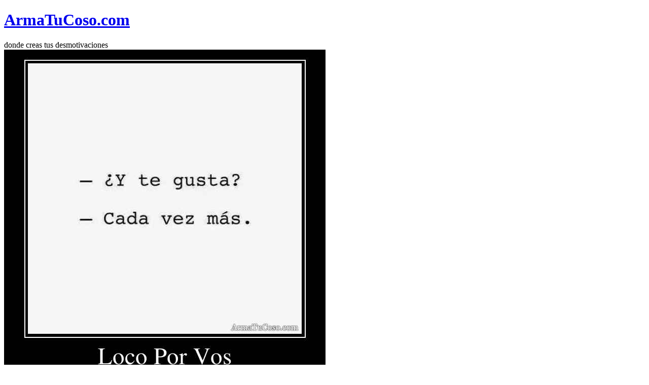

--- FILE ---
content_type: text/html; charset=UTF-8
request_url: https://armatucoso.com/desmotivaciones/loco-por-vos-2741663/
body_size: 4207
content:
<!DOCTYPE html>
<html prefix="og: http://ogp.me/ns#" xmlns="http://www.w3.org/1999/xhtml" xml:lang="es" lang="es">
<head>
<title>Loco Por Vos</title>
<meta http-equiv="content-type" content="text/html; charset=UTF-8" />
<meta name="description" content=" " />
<meta name="keywords" content="Loco Por Vos, desmotivaciones, carteles, imágenes, cosos" />
<meta name="robots" content="index, follow" />
<link rel="shortcut icon" type="image/x-icon" href="/favicon.ico" />
<link rel="canonical" href="https://armatucoso.com/desmotivaciones/loco-por-vos-2741663/" />
<link href="https://atces.reyesoft.org/lib/libs/reset.css" rel="stylesheet" type="text/css" />
<link href="https://atces.reyesoft.org/lib/mensaje/mensaje.css" rel="stylesheet" type="text/css" />
<link href="https://atces.reyesoft.org/css/modalbox3.css" rel="stylesheet" type="text/css" />
<link href="https://atces.reyesoft.org/css/global25.css" rel="stylesheet" type="text/css" />
<meta property="og:title" content="Loco Por Vos"/>
<meta property="og:description" content=" "/>
<meta property="og:site_name" content="Armá tu Coso"/>
<meta property="og:image" content="http://armatucoso.com/carteles/desmotivaciones/armatucoso-loco-por-vos-2741663.jpg"/>
<meta property="og:url" content="http://armatucoso.com/desmotivaciones/loco-por-vos-2741663/"/>
<meta property="og:type" content="article"/>
<meta property="fb:app_id" content="177068532409764"/>
<link rel="alternate" hreflang="en" href="https://yourowndemotivational.com/posters/loco-por-vos-2741663/" />
</head><body><div id="body">
	<div id="header">
		<div id="logo">
			<div class="effect"></div>
			<h1><a href="/" rel="home" title="Desmotivaciones"><strong>Arma<wbr>Tu<wbr/>Coso<wbr/>.com</strong></a></h1>
			<div class="slogan">donde creas tus desmotivaciones</div>
		</div>
	</div>
	<div id="related">
			</div>
	<div id="content">
	
<div id="izquierda">
	<div id="mensaje_d417c6c2a5d2a1d6561041c566d467ec" class="mensaje"></div>
			<img src="http://atces.reyesoft.org/carteles/desmotivaciones/armatucoso-loco-por-vos-2741663.jpg"
					alt="Loco Por Vos"
					width="634" 
					/><div class="mas">
			<div class="bloque creado">
				<div class="title">Creado:</div>
				<div class="detalle">
					<span>10/Julio/2015</span>
				</div>
			</div>
			<div class="bloque herramientas">
				<div class="title">Herramientas:</div>
				<div class="detalle">
					<a class="button descargar" rel="nofollow" href="/carteles/desmotivaciones/armatucoso-loco-por-vos-2741663.descargar.jpg"><span></span>Descargar</a>
					<a class="button publicar" rel="nofollow" href="/ajax/publicarcoso/?id=2741663"><span></span>A mi muro</a>
					<a class="nobutton icon modificar" rel="nofollow" href="/?modificar=2741663#content"><span></span>Modificar</a>
					
					<a class="nobutton icon notificar" rel="nofollow" href="/notificar/?id=2741663"><span></span>Notificar</a>
					
				</div>
			</div>
				<div class="bloque comparte">
				<div class="title">Comparte:</div>
				<div class="detalle">
					<div id="fb-root"></div><script>(function(d,s,id){var js,fjs=d.getElementsByTagName(s)[0];if(d.getElementById(id))return;js=d.createElement(s);js.id=id;js.src="//connect.facebook.net/es_LA/all.js#xfbml=1&appId=177068532409764";fjs.parentNode.insertBefore(js,fjs);}(document,'script','facebook-jssdk'));</script><div class="fb-like" data-href="http://armatucoso.com/desmotivaciones/loco-por-vos-2741663/" data-layout="button_count" data-send="true" data-width="10" data-show-faces="false" data-font="arial"></div>
					<a class="compartirbutton compartirfb compartirtw" target="_blank" rel="nofollow" 
						href="https://twitter.com/intent/tweet?related=reyesoft&amp;source=tweetbutton&amp;text=Loco+Por+Vos++&amp;url=http%3A%2F%2Farmatucoso.com%2Fdesmotivaciones%2F2741663%2F&amp;via=armatucoso"><span>Me gusta</span></a>
					<a class="compartirbutton compartirfb compartirgplus" target="_blank" rel="nofollow" 
						href="https://plusone.google.com/_/+1/confirm?url=http%3A%2F%2Farmatucoso.com%2Fdesmotivaciones%2Floco-por-vos-2741663%2F"><span>google plus</span></a>
					<a class="compartirbutton compartirfb compartirpinit" target="_blank" rel="nofollow" href="https://pinterest.com/pin/create/button/?url=http%3A%2F%2Farmatucoso.com%2Fdesmotivaciones%2Floco-por-vos-2741663%2F&amp;media=http%3A%2F%2Farmatucoso.com%2Fcarteles%2Fdesmotivaciones%2Farmatucoso-loco-por-vos-2741663.jpg&amp;description=Loco+Por+Vos++"><span>pint it</span></a>
				</div>
			</div>
			<div class="clear"></div>
		</div><h2 style="text-align:center; padding:40px 0;"><a href="/#content">Crea tu propio <strong>coso</strong></a> | <a href="/#cosos">Ver m&aacute;s cosos</a></h2>
		<div id="randcosos">
		<h2>Algunos cosos al azar</h2>
			<div class="randcosos"><a class="coso1" href="/desmotivaciones/aunque-tuviera-100-razones-para-dejarte-ir-2712588/"><img 
				src="http://atces.reyesoft.org/carteles/desmotivaciones/armatucoso-aunque-tuviera-100-razones-para-dejarte-ir-2712588.medio.jpg" alt="Aunque tuviera 100 razones para dejarte ir" width="300"
					/></a> <a class="coso0" href="/desmotivaciones/el-camino-de-tu-vida--1616398/"><img 
				src="http://atces.reyesoft.org/carteles/desmotivaciones/armatucoso-el-camino-de-tu-vida--1616398.medio.jpg" alt="El camino de tu vida..." width="300"
					/></a> <a class="coso1" href="/desmotivaciones/los-logros-no-son-magia-2751076/"><img 
				src="http://atces.reyesoft.org/carteles/desmotivaciones/armatucoso-los-logros-no-son-magia-2751076.medio.jpg" alt="Los Logros No Son Magia" width="300"
					/></a> <a class="coso0" href="/desmotivaciones/el-lugar-mas-seguro-del-mundo-2197242/"><img 
				src="http://atces.reyesoft.org/carteles/desmotivaciones/armatucoso-el-lugar-mas-seguro-del-mundo-2197242.medio.jpg" alt="El lugar más seguro del mundo" width="300"
					/></a> <a class="coso1" href="/desmotivaciones/como-vas-a-saber-lo-que-es-la-vida-2664325/"><img 
				src="http://atces.reyesoft.org/carteles/desmotivaciones/armatucoso-como-vas-a-saber-lo-que-es-la-vida-2664325.medio.jpg" alt="Como vas a saber lo que es la vida" width="300"
					/></a> <a class="coso0" href="/desmotivaciones/donde-has-estado-763138/"><img 
				src="http://atces.reyesoft.org/carteles/desmotivaciones/armatucoso-donde-has-estado-763138.medio.jpg" alt="¿DONDE HAS ESTADO?" width="300"
					/></a> <a class="coso1" href="/desmotivaciones/musiicaaa-1555854/"><img 
				src="http://atces.reyesoft.org/carteles/desmotivaciones/armatucoso-musiicaaa-1555854.medio.jpg" alt="MUSIICAAA!!!!!!!" width="300"
					/></a> <a class="coso0" href="/desmotivaciones/te-quiero-1987991/"><img 
				src="http://atces.reyesoft.org/carteles/desmotivaciones/armatucoso-te-quiero-1987991.medio.jpg" alt="te quiero" width="300"
					/></a> 
			</div>
			<div class="clear"></div>
			<div class="jspaginador">
				<a id="randcososlink" rel="nofollow" class="vermas" href="/desmotivaciones/261d4c21e8f357a45bf2cc21c759fab3-2741663/">Ver mas</a>
			</div>
		</div>
		
			<iframe src="/sincro/refresh-likes/2741663/" height="1" width="1" style="border:none; overflow:hidden;"></iframe>
			</div>
<div id="derecha">
	<a class="fconnectbig" href="https://www.facebook.com/v2.5/dialog/oauth?client_id=177068532409764&state=3240334664f2b67a8c09aa0e9d06662c&response_type=code&sdk=php-sdk-5.1.2&redirect_uri=http%3A%2F%2Farmatucoso.com%2Fdesmotivaciones%2Floco-por-vos-2741663%2F&scope=" title="Iniciar sesion con Facebook"><span>Conectar con Facebook</span></a>
	<div class="bloque">
		<h2>Loco Por Vos</h2>
		<div class="facebooklike">
			<div class="fb-like" data-href="http://armatucoso.com/desmotivaciones/loco-por-vos-2741663/" data-layout="standard" data-send="true" data-width="280" data-show-faces="true" data-font="arial"></div>
		</div>
		<p>
			<a class="compartirfb" target="_blank" rel="nofollow" href="https://www.facebook.com/sharer.php?u=http%3A%2F%2Farmatucoso.com%2Fdesmotivaciones%2Floco-por-vos-2741663%2F"><span>Compartir en Facebook</span></a>
		</p>
		
	</div>	<div class="adsense_derecha">
		<ins class="adsbygoogle "
					style="display:inline-block;width:300px;height:250px;"
					data-ad-client="ca-pub-4857545095544953"
					data-ad-slot="9332833620"></ins>
				<script>(adsbygoogle = window.adsbygoogle || []).push({});</script>
			   	</div>


	<div id="links">
<div class="bloque">
			<h3>Otros sitios</h3>
		<ul class="sitiosamigos">
			<li><a href="http://www.videosyamor.com/" title="Videos de amor"><strong>Videos de Amor</strong></a></li>
			<li><a href="http://www.meregusta.co/" title="Me Re Gusta"><strong>MeReGusta: frases para Facebook</strong></a></li>
		</ul>
		</div>
<div class="bloque">
	<h3>Con&oacute;cenos</h3>
	<ul class="sitiosamigos">
		<li><a href="/info/contacto/" title="H&aacute;ganos llegar sus comentarios y sugerencias.">Contacto</a></li>
	</ul>
</div>

</div>	<div id="dockNO">
		<div class="adsense_derecha"><ins class="adsbygoogle "
					style="display:inline-block;width:300px;height:250px;"
					data-ad-client="ca-pub-4857545095544953"
					data-ad-slot="9332833620"></ins>
				<script>(adsbygoogle = window.adsbygoogle || []).push({});</script>
			   </div><div class="adsense_derecha"><ins class="adsbygoogle "
					style="display:inline-block;width:300px;height:250px;"
					data-ad-client="ca-pub-4857545095544953"
					data-ad-slot="9332833620"></ins>
				<script>(adsbygoogle = window.adsbygoogle || []).push({});</script>
			   </div>		<div class="bloque">
			<h3><a href="/#content">Crea tu propio <strong>coso</strong></a></h3>
			<ul>
				<li><a href="/#content">&iquest;Te animas a crear tu propio coso?</a></li>
			</ul>
		</div>
	</div>
	
</div>
<div class="clear"></div>
</div>
<div id="suscribite">
	<div class="socialbutton socialtwitter">
		<!--<a href="http://twitter.com/armatucoso" class="twitter-follow-button"  data-button="grey" data-text-color="#efefef" data-link-color="#ffcc55" data-lang="es" data-width="270px">Follow @armatucoso</a>-->
		<a target="_blank" href="https://twitter.com/armatucoso" class="button3d grey"><span></span>Síguenos en Twitter</a>
	</div>
	<div class="socialbutton socialplusone">
		<!--<g:plusone size="medium" href="http://armatucoso.com/"></g:plusone>-->
		<!--<div class="g-plusone" data-size="medium" data-href="http://armatucoso.com/"></div>-->
		<a target="_blank" href="https://plus.google.com/114527614668422378832" class="button3d grey"><span></span>Síguenos en Google+</a>
	</div>
	<div class="socialbutto socialfacebook">
		<div class="fb-like" data-href="http://www.facebook.com/armatucoso" data-layout="button_count" data-send="false" data-width="100" data-show-faces="false" data-font="arial"></div>	</div>
</div>
	
<div id="footer">

	<span class="iconofooter"></span>
	<p>
		<strong>ArmaTuCoso</strong> es desarrollado por <a href="http://www.reyesoft.com/" title="Reyesoft, soluciones inform&aacute;ticas">Reyesoft</a>		| <a href="/info/privacidad/">Pol&iacute;tica de privacidad</a>
	
		</p>
		<p>
			<a href="/info/links/">Webs amigas</a>
        </p></div>
</div>
<script type="text/javascript">
  var _gaq = _gaq || [];
  _gaq.push(['_setAccount', 'UA-29898815-1']);
  _gaq.push(['_trackPageview']);
  (function() {
    var ga = document.createElement('script'); ga.type = 'text/javascript'; ga.async = true;
    ga.src = ('https:' == document.location.protocol ? 'https://ssl' : 'http://www') + '.google-analytics.com/ga.js';
    var s = document.getElementsByTagName('script')[0]; s.parentNode.insertBefore(ga, s);
  })();

</script>
<script type="text/javascript"><!-- 
var ajl={"_libs":[],"add":function(){if(typeof arguments[0]=="object")
arguments=arguments[0];var filename=arguments[0];var libname="";if(typeof arguments[1]!="undefined")
libname=arguments[1];var depends="";if(typeof arguments[2]!="undefined")
depends=arguments[2];if(libname!=""){if(typeof ajl._libs[libname]=="undefined"){ajl._libs[libname]=[];}
ajl._libs[libname]['loaded']=false;}
if(filename=="")
return;if(typeof ajl._libs[depends]=="undefined")
ajl._libs[depends]=[];if(depends==""||ajl._libs[depends]['loaded']){ajl._load(filename,libname);}else{if(typeof ajl._libs[depends]['libs']=="undefined")
ajl._libs[depends]['libs']=[];ajl._libs[depends]['libs'].push([filename,libname]);ajl._preload(filename);}
return ajl.dep(depends);},"dep":function(depends){return{"add":function(){arguments[2]=depends;return ajl.add(arguments);},"fn":function(){arguments[2]=depends;return ajl.add(arguments);}};},"_load":function(filename,libname){if(typeof filename=='function')
{filename();ajl._loaded(libname);}else{var script=document.createElement("script");script.src=filename;var head=document.getElementsByTagName("head")[0],done=false;script.onload=script.onreadystatechange=function(){if(!done&&(!this.readyState||this.readyState=="loaded"||this.readyState=="complete")){done=true;script.onload=script.onreadystatechange=null;ajl._loaded(libname);head.removeChild(script);}};head.appendChild(script);}},"_preload":function(filename){if(typeof ajlpreload=="undefined")
return;ajlpreload.loadxhr(filename);},"_loaded":function(libname){if(libname=="")
return;ajl._libs[libname]['loaded']=true;var libs=ajl._libs[libname]['libs'];for(var i in libs){ajl._load(libs[i][0],libs[i][1]);}}};
			var modalboxGlobalDefaults = {
				localizedStrings : {
					messageCloseWindow : '',
					messageAjaxLoader : 'Cargando...',
					errorMessageIfNoDataAvailable : '<strong>No hay contenido disponible!</strong>',
					errorMessageXMLHttpRequest : 'Error: XML-Http-Request Status "500"',
					errorMessageTextStatusError : 'Error: AJAX Request failed'
				}
			};
			var staticdomain = 'http://atces.reyesoft.org';
		

ajl.add("../../lib/header/jquery.min.js", "jquery"); 
ajl.dep("jquery").add("../../js/infinitescroll.js", "infinitescroll"); 
ajl.dep("jquery").add("../../js/fileuploader.js", "ajaxupload"); 
ajl.dep("jquery").add("../../js/modalbox.min.js", "modalbox"); 
ajl.dep("jquery").add("../../js/500px.js", "500px"); 
ajl.dep("ajaxupload").add("../../js/global34.js", "global"); 
ajl.add("http://pagead2.googlesyndication.com/pagead/js/adsbygoogle.js", "adsense"); 

 --></script>
<script defer src="https://static.cloudflareinsights.com/beacon.min.js/vcd15cbe7772f49c399c6a5babf22c1241717689176015" integrity="sha512-ZpsOmlRQV6y907TI0dKBHq9Md29nnaEIPlkf84rnaERnq6zvWvPUqr2ft8M1aS28oN72PdrCzSjY4U6VaAw1EQ==" data-cf-beacon='{"version":"2024.11.0","token":"79dcba27ef204e60af555867d5dd1604","r":1,"server_timing":{"name":{"cfCacheStatus":true,"cfEdge":true,"cfExtPri":true,"cfL4":true,"cfOrigin":true,"cfSpeedBrain":true},"location_startswith":null}}' crossorigin="anonymous"></script>
</body></html>

--- FILE ---
content_type: application/javascript
request_url: https://armatucoso.com/js/500px.js
body_size: 3384
content:
/*jslint eqeq: true, newcap: true, nomen: true, plusplus: true, browser: true, indent: 2 */
(function () {
  'use strict';

  var Response, _500pxSDK;

  _500pxSDK = function () {
    var self = this,
      oauth_token,
      container,
      site_url = 'https://api.500px.com/',
      version = 'v1',
      api_url = site_url + version,
      events = {},
      public_methods,
      bind_method,
      i,
      method_name,
      original_method,
      random_method_name,
      handle_api_callback,
      encode_param_name,
      object_to_params,
      fire_event,
      login_callback;

    // Public methods

    // init(options)
    //
    // Initializes the 500px SDK. You must run this command before using the SDK.
    // Options are specified as an object. Valid options are:
    // - `sdk_key` (required) The sdk key for your application. You can obtain this key from (http://500px.com/settings/applications)
    // - `oauth_token` (optional) An oauth token for the current user. If you use `ensureAuthorization`, `login`, `authorization` or `getAuthorizationStatus` this value may be overwritten.
    //
    //    _500px.init({
    //      sdk_key: 'XXXXXXXXXXXXXXXXXXXXXX',
    //    });
    this.init = function (options) {
      if (this.sdk_key) {
        throw 'init: Already initialized';
      }
      if (!options || !options.sdk_key) {
        throw 'init: You must specify an sdk key';
      }
      if (!document.body) {
        throw 'init: Could not find the body element, make sure the document is loaded before calling init';
      }

      this.sdk_key = options.sdk_key;

      if (options && options.oauth_token) {
        oauth_token = options.oauth_token;
      }

      var container_element = document.createElement('div'), remove_container;
      container_element.id = '_500px_container';
      container_element.style.display = 'none';
      container_element.style.width = 0;
      container_element.style.height = 0;
      container_element.style.border = 0;
      container_element.style.margin = 0;
      container_element.style.padding = 0;
      document.body.appendChild(container_element);

      container = document.getElementById('_500px_container');

      remove_container = function () {
        var e = document.getElementById('_500px_container');
        document.body.removeChild(e);
        return null;
      };
    };

    // api(url, http_method, parameters, callback)
    //
    // Executes an API call. All parameters are optional except `url`. `parameters` must be an object and `callback` a function.
    // The callback will be passed a Response object. The response object has these methods:
    //
    //    `success` (boolean) True if no errors occurred, false if errors occured.
    //    `error` (boolean) True if an error occured.
    //    `error_message` (string) The text of the error message.
    //    `status` (integer) The HTTP status code of the response.
    //    `data` (object) The data returned by the API.
    //
    //    _500px.api('/users', function (response) {
    //      console.log('My User Data Is', response.data);
    //    });
    //
    //    _500px.api('/users/937847/friend', 'post', function (response) {
    //      console.log('Now following user ', 937847);
    //    });
    //
    //    _500px.api('/photos/899999', 'put', { name: 'My New Photo Name' }, function (response) {
    //      if (response.success) {
    //        console.log('Your photo was updated');
    //      } else {
    //        console.log('An Error occurred: ', response.error_message);
    //      }
    //    });
    this.api = function () {
      if (!this.sdk_key) {
        throw "api: SDK not initialized. Use _500px.init() first.";
      }
      var args, url, method, data, callback, tag, callback_function_name, tag_src;
      args = Array.prototype.slice.call(arguments); // This converts arguments into an Array
      url = args.shift();
      if (!url || url.replace(/^\s*/, '').replace(/\s*$/, '') == '') {
        throw 'api: You must specify an end point';
      }

      method = 'get';
      if (args[0] && typeof args[0] == 'string') {
        method = args.shift();
      }

      data = {};
      if (args[0] && typeof args[0] == 'object') {
        data = args.shift();
      }

      callback = function () {};
      if (args[0] && typeof args[0] == 'function') {
        callback = args.shift();
      }

      data._method = method;
      if (oauth_token) {
        data.oauth_token = oauth_token;
      }
      data.sdk_key = this.sdk_key;

      // Construct JSONP request
      tag = document.createElement('script');

      callback_function_name = random_method_name();

      window[callback_function_name] = function (data) {
        document.body.removeChild(tag);
        handle_api_callback(callback)(data);
      };

      tag_src = api_url + url + '.jsonp';
      data.callback = callback_function_name;
      tag_src += '?';
      tag_src += object_to_params(data);
      tag.src = tag_src;
      document.body.appendChild(tag);
    };

    // login([callback])
    //
    // Logs a user in and authorizes your application. You may specify an optional callback function.
    // The callback function will be passed a string. It will be `denied` if the user did not authorize the application and `authorized` if the user accepted.
    // If the user does authorize the application an `authorization_obtained` event will be triggered.
    //
    // Once authorized an oauth token is obtain for the user. When making api requests you will not be logged in as that user.
    //
    //    _500px.login();
    //
    //    _500px.login(function (resposne) {
    //      if (response == 'denied') {
    //        console.log('User did not authorize the app');
    //      } elsif (response == 'authorized') {
    //        console.log('User did authorize the app');
    //      }
    //    });
    this.login = function (callback) {
      if (!this.sdk_key) {
        throw "login: SDK not initialized. Use _500px.init() first.";
      }

      var callback_function_name, left_offset, top_offset;

      callback_function_name = random_method_name();
      window[callback_function_name] = function (parameters) {
        login_callback.call(self, callback, parameters);
      };

      left_offset = (screen.width / 2) - (1240 / 2);
      top_offset = (screen.height / 2) - (480 / 2);

      window.open(site_url + 'api/js-sdk/authorize?sdk_key=' + this.sdk_key + '&callback=' + callback_function_name,
                  '500px_js_sdk_login',
                  'width=1240,height=480,left=' + left_offset + ',top=' + top_offset + ',menu=no,location=yes,scrollbars=no,status=no,toolbar=no');
    };

    // authorize(callback)
    //
    // Alias for `login`.
    this.authorize = function (callback) {
      if (!this.sdk_key) {
        throw "authorize: SDK not initialized. Use _500px.init() first.";
      }
      this.login(callback);
    };

    // ensureAuthorization(callback)
    //
    // Executes callback only if authorization for the user can be obtained.
    // If authorization was previously obtained and an oauth token is present
    // the callback will be executed immediately. Otherwise `getAuthorizationStatus`
    // is used to check if the user has authorized the application & authorizes it if they haven't.
    // If the user declines to authorize the app, or closes the authorization popup the callback will not be called.
    this.ensureAuthorization = function (callback) {
      if (!this.sdk_key) {
        throw "ensureAuthorization: SDK not initialized. Use _500px.init() first.";
      }

      var bound_callback = function () {
        if (callback) {
          callback.call(self);
        }
      };

      if (oauth_token) {
        bound_callback();
        return;
      }

      this.getAuthorizationStatus(function (response) {
        if (response == 'authorized') {
          bound_callback();
        } else {
          self.login(function (response) {
            if (response == 'authorized') {
              bound_callback();
            }
          });
        }
      });
    };

    // getAuthorizationStatus([callback])
    //
    // Determines whether or not the user has authorized your application. If the user has authorized the application it will return and save the user's oauth token.
    // The callback function will be passed a string. Possible values are:
    //    `not_logged_in` The user is not logged in to 500px.
    //    `not_authorized` The user is logged in, but has not authorized your app.
    //    `authorized` The user has authorized your app.
    //
    //    _500px.getAuthorizationStatus(function (response) {
    //      if (response != 'authorized') {
    //        _500px.login();
    //      }
    //    });
    this.getAuthorizationStatus = function (callback) {
      if (!this.sdk_key) {
        throw "getAuthorizationStatus: SDK not initialized. Use _500px.init() first.";
      }

      var callback_function_name = random_method_name(),
        iframe_element = document.createElement('iframe');

      window[callback_function_name] = function (parameters) {
        setTimeout(function () {
          container.removeChild(iframe_element);
        }, 0);

        if (parameters.not_logged_in) {
          oauth_token = null;
          if (callback && typeof callback == 'function') {
            callback('not_logged_in');
          }
        } else if (parameters.not_authorized) {
          oauth_token = null;
          if (callback && typeof callback == 'function') {
            callback('not_authorized');
          }
        } else if (parameters.token) {
          oauth_token = parameters.token;
          fire_event('authorization_obtained');
          if (callback && typeof callback == 'function') {
            callback('authorized');
          }
        }
      };

      iframe_element.src = site_url + 'api/js-sdk/check_authorization?sdk_key=' + this.sdk_key + '&callback=' + callback_function_name;
      container.appendChild(iframe_element);
    };

    // on(event_name, callback)
    //
    // Subscribe to an event
    //    `logout` Fired when the user logs out, or if the API returns an OAuth error (like oauth_token is invalid)
    //    `authorization_obtained` Fired when the SDK obtains an oauth token for a user. For example with `login()` is used, or `getAuthorizationStatus()` returns an `authorized` value.
    //    'authorization_denied' Fired when the user denies authorization for your application.
    this.on = function (event_name, callback) {
      if (!events[event_name]) {
        events[event_name] = [];
      }
      if (typeof callback != 'function') {
        throw 'on: Callback is not a function';
      }

      events[event_name].push(callback);
    };

    // off(event_name[, callback])
    //
    // Unsubscribed from an event. Specify the callback to remove just one funcgtion. Specify no callback to remove all callbacks for an event.
    this.off = function (event_name, callback) {
      var i, current_callback;
      if (callback) {
        if (!events[event_name]) {
          return;
        }
        for (i = 0; i < events[event_name].length; i++) {
          current_callback = events[event_name][i];
          if (current_callback == callback) {
            events[event_name][i] = undefined;
          }
        }
      } else {
        events[event_name] = [];
      }
    };

    // logout
    //
    // Logs the user out from 500px
    this.logout = function (callback) {
      if (!this.sdk_key) {
        throw "logout: SDK not initialized. Use _500px.init() first.";
      }
      if (!oauth_token) {
        throw "logout: User is not logged in";
      }

      var callback_function_name = random_method_name(),
        iframe_element = document.createElement('iframe'),
        left_offset,
        top_offset;

      window[callback_function_name] = function (parameters) {
        var status;

        setTimeout(function () {
          container.removeChild(iframe_element);
        }, 0);
        if (parameters.no_token_specified) {
          status = 'no_token_specified';
        } else if (parameters.invalid_token) {
          status = 'invalid_token';
        } else if (parameters.not_logged_in) {
          status = 'not_logged_in';
        } else if (parameters.logged_out) {
          status = 'logged_out';
        }
        if (callback && typeof callback == 'function') {
          callback(status);
        }
        fire_event('logout');
      };

      if (navigator.userAgent.match(/MSIE/)) {
        left_offset = (screen.width / 2) - (1240 / 2);
        top_offset = (screen.height / 2) - (480 / 2);

        window.open(site_url + 'api/js-sdk/authorize?sdk_key=' + this.sdk_key + '&token=' + oauth_token + '&_method=delete&callback=' + callback_function_name,
                    '500px_logout_window',
                    'width=1240,height=480,left=' + left_offset + ',top=' + top_offset + ',menu=no,location=yes,scrollbars=no,status=yes,toolbar=yes');
      } else {
        iframe_element.src = site_url + 'api/js-sdk/authorize?sdk_key=' + this.sdk_key + '&token=' + oauth_token + '&_method=delete&callback=' + callback_function_name;
      }
      container.appendChild(iframe_element);
    };

    // Private methods

    function encode_param_name(name, root) {
      if (root) {
        return encodeURIComponent(root + '[' + name + ']');
      } else {
        return encodeURIComponent(name);
      }
    };

    function object_to_params(object, root) {
      var string_parts = [], property, i;

      for (property in object) {
        if (object.hasOwnProperty(property)) {
          var value = object[property];
          if (value instanceof Array) {
            for (i = 0; i < value.length; i++) {
              var encoded_value = encodeURIComponent(value[i]);
              string_parts.push(encode_param_name(property, root) + '%5B%5D=' + encoded_value);
            }
          } else if (typeof value == 'object') {
            string_parts.push(this.object_to_params(value, encode_param_name(property, root)));
          } else {
            string_parts.push(encode_param_name(property, root) + '=' + encodeURIComponent(value));
          }
        }
      }
      return string_parts.join('&');
    };

    fire_event = function (event_name) {
      if (events[event_name]) {
        var i;
        for (i = 0; i < events[event_name].length; i++) {
          events[event_name][i].call(self);
        }
      }
    };

    login_callback = function (callback, parameters) {
      if (parameters.denied && callback && typeof callback == 'function') {
        fire_event('authorization_cancelled');
        callback.call(self, 'denied');
      } else if (parameters.token) {
        oauth_token = parameters.token;
        fire_event('authorization_obtained');
        if (callback && typeof callback == 'function') {
          callback.call(self, 'authorized');
        }
      }
    };

    handle_api_callback = function (callback) {
      return function (data) {
        var response = new Response(data);
        callback.call(self, response);
        if (data.status && data.status == 401) {
          oauth_token = null;
          fire_event('logout');
        }
      };
    };

    random_method_name = function () {
      return '_500pxCallback' + String(Math.round(Math.random() * 100000000));
    };

    // Bind all public methods

    public_methods = [
      'init',
      'api',
      'login',
      'authorize',
      'ensureAuthorization',
      'getAuthorizationStatus',
      'on',
      'off',
      'logout'];

    bind_method = function (method) {
      return function () {
        method.apply(self, arguments);
      };
    };

    for (i = 0; i < public_methods.length; i++) {
      method_name = public_methods[i];
      original_method = this[method_name];
      this[method_name] = bind_method(original_method);
    }
  };

  window._500px = new _500pxSDK();

  Response = function (data) {
    this.success = true;

    if (data.status && data.status != 200 && data.error) {
      this.success = false;
      this.error_message = data.error;
      this.status = data.status;
    }
    if (!this.status) {
      this.status = 200;
    }

    this.error = !this.success;
    this.data = data;
  };
}());


--- FILE ---
content_type: application/javascript
request_url: https://armatucoso.com/js/global34.js
body_size: 4849
content:
$('div.mas a.eliminar').click(function(){
    if (!confirm('¿Seguro que desea eliminar el coso?'))
        return false;

    $coso = $(this).parents('.mas').parent();
    $.get($(this).attr('href'), function(data) {
            if (data=='1')
                $coso.hide();
        })
        .error(function() {alert("Error al intentar pedir que se borre.");})
        ;
    return false;
});

$('div.mas a.notificar').on('click', function()
{
    jQuery.fn.modalBox({ 
        directCall : {
            source : $(this).attr('href')
        }
    });
    return false;
});


$('div.mas a.admincmd').click(function(){
    $coso = $(this).parents('.mas').parent();
    $.get($(this).attr('href'), function(data) {
            if (data=='1')
                $coso.fadeTo('fast', 0.5);
            else
                alert(data);
        })
        .error(function() {alert("Error ajax en admin.");})
        ;
    return false;
});

$('.editartags').on('click', function(){
    var text = $(this).attr('href');
    var id = $(this).attr('title');
    text = text.substr(1);
    var answer = prompt ('Tags de '+id+' (separados por coma)', text);
    if (!answer)
        return false;

    $.post('/ajax/editartags/', {id: id, text: answer}, function(data) {
            if (data == 'success')
            {
                //alert('tags guardados!');
            } else {
                alert("wops! "+data);
            }
        })
        .error(function() {alert("rewops!");})
        ;
    return false;
});


/******************************************************
 *					CREAR COSO
 ******************************************************/
var $crearcoso = $('#crearcoso');
if($crearcoso.size() > 0)
{
    var minimal = false;	// está usando la pantalla de bienvenida


    // imagen classs
    cImagen = function(){

        this.getImageKey = function()
        {
            return $('#imagekey').val();
        }
        this.setImageKey = function(valor)
        {
            $('#imagekey').val(valor);
        }

        this.getEffect = function()
        {
            return $('#effect').val();
        }
        this.setEffect = function(valor)
        {
            $('#effect').val(valor);
        }

        this.getType = function()
        {
            return $('#imagetype').val();
        }
        this.setType = function(valor)
        {
            $('#imagetype').val(valor);
        }

        this.getFilename = function()
        {
            var effect = this.getEffect();
            if (effect != '' && effect != 'normal')
                effect = effect+'/';
            else
                effect = '';

            return '/ajax/getimagen/'+this.getType()+'/'+this.getImageKey()+'/'+effect;
        }

        this.startLoading = function()
        {
            // achico los botones (minimal)
            if (minimal == false)
            {
                minimal = true;
                $("#loaders ul").addClass('minimal').removeClass('nominimal');
                $("#loaders ul li .button").each(function (index) {
                    $(this).html($(this).attr('title'));
                    $(this).css('overflow', 'visible');	// sino desalinea el fileuploader
                });
            }
            $('#imagen').css('background','none');
        }

        this.load = function()
        {
            $('#loaders').slideDown();
            $('#loading').slideUp();
            $('#imagebars').css('display','block');
            this.startLoading();
            adjustBars();
        }
    }
    var imagen = new cImagen();



    if ($('#titulo').val() == '')
        $('#titulo')
            .val(txtagregar)
            .css('color', '#333')
            .focus(function(){
                    if($(this).val() == txtagregar)
                    {
                        $(this)
                                .val('')
                                .css('color', '#fff')
                                ;
                    }
                    });

    function loading()
    {
        if (minimal)
        {
            imagen.startLoading();
        } else {
            $('#loaders').slideUp();
            $('#loading').slideDown();
            $('#imagebars').css('display','none');
        }
    }
    function welcome()
    {
        minimal = false;
        $("#loaders ul").removeClass('minimal').addClass('nominimal');
        $("#loaders ul .button").each(function (index) {
            $(this).html($(this).data('originaltext'));
        });
        $('#imagen').css('background','url("'+staticdomain+'/css/img/crearcosoimagen.jpg") repeat-y center center');
        $('#loaders').slideDown();
        $('#loading').slideUp();
    }

    function adjustBars()
    {
        $('#effectsbar')
            .hide();
        // preload imagen para tomar alto
        var img = new Image();
        $(img)
            .load(function(){
                $('#imagen').css('background','url("'+imagen.getFilename()+'") no-repeat center center');
                _adjustBars(img.height);
            }) 
            .error(function(a){
                alert('Error al cargar imagen "'+imagen.getFilename()+'". El archivo es muy pequeño o grande; o no es una imagen válida.');
                welcome();
            })
            .attr('src', imagen.getFilename())
            ;
        function _adjustBars(img_height)
        {
            $('#imagen').css('height', img_height+'px');

            var margintop = (img_height-88);	//$('#cambiarimagen').height()
            if (margintop < 0)
                margintop = 0;
            $('#effectsbar')
                .show()
                .css('margin-top', margintop+'px');
        }
    }

    function getUkey()
    {
        var d=new Date();
        return d.valueOf()+'-'+Math.floor(Math.random()*1000001);
    }
    var ukey = getUkey();

    // para mostrar progreso
    var $loadingspan = $('#loading span');
    var loadingtxtorig = $loadingspan.html();

    var uploader = new qq.FileUploader({
        element: document.getElementById('fileupload'),
        action: '/ajax/subir2/',
        debug: false,
        allowedExtensions: ['jpg', 'jpeg', 'png', 'gif'],
        sizeLimit: 2000000, // max size bytes
        minSizeLimit: 1000, // min size bytes
        params: { ukey: ukey },
        template: (qqtemplate===undefined?'<div class="qq-uploader">' + 
            '<div class="qq-upload-drop-area"><span>Suelte los archivos aquí...</span></div>' +
            '<div class="qq-upload-button">Subir un archivo</div>' +
            '<ul class="qq-upload-list"></ul>' + 
         '</div>':qqtemplate),
        onSubmit: function(id, fileName){
            loading();
        },
        onComplete: function(id, fileName, responseJSON){
            imagen.setEffect('normal');
            imagen.setType('tmp');
            //imagen.setImageKey(fileName+ukey);
            imagen.setImageKey(responseJSON['imagekey']);
            imagen.load();
        },
        onProgress: function(id, fileName, loaded, total){
                $loadingspan.html(loadingtxtorig + ' '+  parseInt(loaded*100/total) +'%' );
            },
        onCancel: function(id, fileName){ alert ('cancel '+id+' '+fileName); },
        //messages: {
            // error messages, see qq.FileUploaderBasic for content
        //},
        showMessage: function(message){ alert(message); }
    });

    $('#pegarurl').click(function(){
        var answer = prompt (urlimage,"http://");
        if (!answer)
            return false;
        pegaurl(answer);
        return false;
    });

    function pegaurl(answer) {
        console.log('pegaurl:'+answer);
        loading();
        ukey = getUkey();
        $.post('/ajax/subir/pegarurl/', {url: answer, imagekey : ukey}, function(data) {
                if (data == 'success')
                {
                    imagen.setEffect('normal');
                    imagen.setType('tmp');
                    imagen.setImageKey(ukey);
                    imagen.load();
                } else {
                    console.log(answer);
                    alert("La URL no parece ser de una imagen valida.");
                    welcome();
                }
            })
            .error(function() {alert("Error al intentar cargar la imagen por URL.");welcome();})
            ;
    }


    $('#imagenazar').click(function(){
        loading();
        $.get('/ajax/imagenazar/', function(data) {
                imagen.setEffect('normal');
                imagen.setType('img');
                imagen.setImageKey(data);
                imagen.load();
            });
        return false;
    });


    $('#imagensearch').click(function(){
        jQuery.fn.modalBox({ 
            directCall : {
                data : '<div id="contenidonuevo"></div>'
            }
            ,setWidthOfModalLayer : 740
            ,callFunctionAfterShow : function() {
                $('#contenidonuevo').after($('#imgsearch'));
                $('#imgsearch').show();
                $('#query_txt').select();
                return true;
            }
            ,callFunctionBeforeHide : function() {
                modalboxisclosing();
                return true;
            }
        });
        return false;
    });

    function modalboxisclosing()
    {
        $('#footer').after($('#imgsearch'));
        $('#imgsearch').hide();
    }


    $('#effectsbar a').click(function(){
        var effect = $(this).attr('href');
        effect = effect.substring(1);
        $('#imagen').css('background','url("/css/img/loading.gif") no-repeat center center');
        $('#effect').val(effect);
        $('#imagen').css('background','url("'+imagen.getFilename()+'") no-repeat center center');
        return false;
    });

    $('#atcform').submit(function(){
        if ($('#imagekey').val() == '' && $('imageid') == 0)
        {
            alert(alertfaltaarchivo);
            $('#subir')
                .focus()
                .fadeTo('fast', 0.3)
                .fadeTo('slow', 1)
                ;
            return false;
        }
        if ($('#titulo').val() == txtagregar || $('#titulo').val() == '')
        {
            alert(alerttitulo);
            $('#titulo').focus();
            return false;
        }
        return true;
    });


    // disable the Enter key on HTML form
    $('#atcform').keypress(function(e){
        if ( e.which == 13 ) e.preventDefault();
    });


    // initial things
    $("#loaders ul a").each(function (index) {
        $(this).data('originaltext',$(this).html());
    });
    $('#crearcoso .borde').css('background','url("'+staticdomain+'/css/img/loading-black.gif") no-repeat center center');
    if ($('#imagetype').val() == 'img')
        imagen.load();//adjustBars();
    else
        welcome();


    // ####		INFINITE SCROLL
    $('#izquierda').infinitescroll({
        navSelector  	: "div.paginador",
        nextSelector 	: "a[rel='next']",
        itemSelector 	: "#cososcontent",
        debug		 	: true,
        dataType	 	: 'html',
        loading: {
            /*finished : function() {FB.XFBML.parse(); return false; },*/
            finishedMsg: "<em class=\"infinitescroll\">¡Felicitaciones! Has llegado al final de Internet :P</em>",
            img: "http://www.infinite-scroll.com/loading.gif",
            msgText: "<em class=\"infinitescroll\">Cargando los siguientes cosos...</em>",
            speed: 'fast'
        }
    }, function(newElements){
        window.console && console.log('context: ',this);
        window.console && console.log('returned: ', newElements);
    });





    // imgsearch
    // http://blogaddition.com/2012/09/make-your-own-image-search-engine-using-json-and-jquery/
    //
    // https://developers.google.com/image-search/v1/jsondevguide

    // define by default paramteres for google image search api
    var config = {
        type        : 'images',
        append        : false,
        perPage        : 8,            // A maximum of 8 is allowed by Google
        page        : 0                // The start page
    }

    //this function will be called when the form will be submitted
    $('#searchImages').on('submit', function(){
        quinientosSearch();
        
        return false;
    });

    _500px.init({
      sdk_key: '8b5d498864162432505f9fd26728c586a3fffb14'
    });
    
    //main function to search the images through google api
    function quinientosSearch(parameters)
    {
        //extend function to use the above config parameters with some other params
        parameters = $.extend({},config,parameters);
        parameters.term = parameters.term || $('#query_txt').val();
    
        //parameters.license_type = '2';
        parameters.image_size = [2, 1600];  // https://github.com/500px/api-documentation/blob/master/basics/formats_and_terms.md#image-urls-and-image-sizes

        var resultsDiv = $('#resultsDiv');

        // call a request to api to get the json data
        //$.getJSON(apiURL,{q:parameters.term, imgsz:'large|xlarge',rsz:parameters.perPage,start:parameters.page*parameters.perPage},function(r){
        
        _500px.api('/photos/search', parameters, function (response) {
            var results = response.data.photos;
            console.log(results);
            $('#more_results').remove();

            if(results.length)
            {
                var result_container = $('<div>',{className:'result_container'});
                for(var i=0;i<results.length;i++){
                    // Creating a new result object and firing its toString method:
                    //result_container.append(new result(results[i]) + '');
                    var $tmp = $(new result(results[i]) + '');
                    $tmp.bind('click', function(e){
                            modalboxisclosing();
                            // _500px.api('/photos/'+($(this).attr('id')), {  }, function (response) {
                                //var image_url = response.data.photo.image_url;
                                var image_url = $(this).attr('alt');
                                jQuery.fn.modalBox('close');
                                pegaurl(image_url);
                            // });
                            e.preventDefault();
                        })
                    result_container.append($tmp);
                }

                resultsDiv.html('');

                result_container.append('<div></div>').hide().appendTo(resultsDiv)
                .fadeIn('slow');

                //cursor is returned by google ajax search api
                /*var cursor = r.responseData.cursor;

                //if api returns more results then show the more result button else no
                if( +cursor.estimatedResultCount > (parameters.page+1)*parameters.perPage){
                    $('<div>',{id:'more_results'}).appendTo(resultsDiv).click(function(){
                        quinientosSearch({append:true,page:parameters.page+1});
                        $(this).fadeOut();
                    })
                    .html('Más imágenes...');
                }
                */
                //$('<div>',{className:'clear'}).appendTo(resultsDiv);
            }
            else {
                // No results were found for this search.
                resultsDiv.empty();
                    $('<span>',{className:'notFound',html:'<strong>No encontramos nada :(</strong>'}).hide().appendTo(resultsDiv).fadeIn();
                }
        });
    }

    function result(r){
        //the ajax search api returns imageResult class and generating markup by .toString() method.
        //reformat the results
        var array = new Array;

        array = [
            '<a class="imgresult" href="#" alt="',r.image_url[1],'" title="',r.name,'" style="background:url(\'',r.image_url[0],'\') center no-repeat #fff;">',
            '</a>'
        ];

        // The toString method.
        this.toString = function(){
            return array.join('');
        }
    }

    $('#escribealgo a').on('click', function(){
        $('#query_txt').val($(this).html());
        $('#searchImages').submit();
        return false;
    });


   //$("img.lazy").lazyload();
}





/******************************************************
 *					COSO PAGE
 ******************************************************/
else if($('#randcosos').size() > 0)
{
    // ####		INFINITE SCROLL
    $('#randcosos').infinitescroll({
        navSelector  	: "#randcosos .jspaginador",
        nextSelector 	: "#randcososlink",
        itemSelector 	: "#randcosos div.randcosos",
        debug		 	: true,
        pathParse		: false,
        dataType	 	: 'html',
        loading: {
            /*finished : function() {FB.XFBML.parse(); return false; },*/
            finishedMsg: "<em class=\"infinitescroll\">¡Felicitaciones! Has llegado al final de Internet :P</em>",
            img: "http://www.infinite-scroll.com/loading.gif",
            msgText: "<em class=\"infinitescroll\">Cargando los siguientes cosos...</em>",
            speed: 'fast'
        }
    }, function(newElements){
        window.console && console.log('context: ',this);
        window.console && console.log('returned: ', newElements);
    });
}	






$('.compartirfb').on('click', function(){
    var window_width = 642;
    var window_height = 380;
    var newfeatures= ''; //'scrollbars=no,resizable=no';
    var window_top = (screen.height-window_height)/2;
    var window_left = (screen.width-window_width)/2;
    window.open(this.href,this.target,'width=' + window_width + ',height=' + window_height + ',top=' + window_top + ',left=' + window_left + ',features=' + newfeatures + '');
    //window.open(this.href,this.target, 'width=642, height=380');
    return false;
});


// dock publicidad
if ($("#dock").size() > 0)
{
    var fixed = null;
    var originaltop = $("#dock").position();
    originaltop = originaltop.top;
    $(window).scroll(function () { 
        var p = $(window).scrollTop();
        var newfixed = (p > originaltop);
        if (newfixed != fixed)
        {
            fixed = newfixed;
            if (fixed)
                $("#dock").css({position: 'fixed', top: '5px'}); 
            else
                $("#dock").css({position: 'inherit'}); 
        }
    });
}


/*
 * test B de adsense
 */
/*
if($('#cosoadsense').size() > 0)
{
    var lastpositionindex = 0;
    var offset = $('.cosoadsensedock').offset().top;
    function evaluatescroll()
    {
        //var timestamp = new Date().getTime();
        //$debug.html(timestamp+' docks: '+$('.cosoadsensedock').size()+' ');

        var $docks = $('.cosoadsensedock');
        var i = 1;
        var lastelement;
        $.each($docks, function() {
            var docViewBottom = $(window).scrollTop() + $(window).height();
            var elemTop = parseInt($(this).offset().top);

            if (elemTop > (docViewBottom+1500))	// aprox 500 mide cada coso
                return false;
            i++;
            lastelement = this;
        });
        if (i > 0 && lastpositionindex != i)
        {
            $('#cosoadsense').css('top', parseInt($(lastelement).offset().top-offset-20)+'px');
            lastpositionindex = i;
        }
    }

    // timeout hace que solo se ejecute luego de 500 ms detenido el scroll
    var timeout;
    $(document).scroll(function () {
        window.clearTimeout(timeout);
        timeout =  window.setTimeout(function() { evaluatescroll(); }, 50);
    });
}
*/





